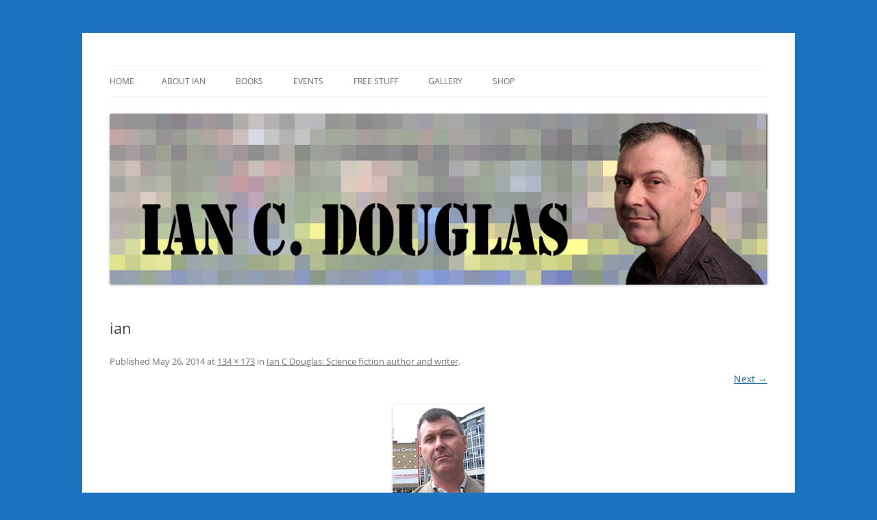

--- FILE ---
content_type: text/css
request_url: https://iancdouglas.com/wordpress/wp-content/themes/twentytwelve/style.css?ver=20251202
body_size: 37851
content:
/*
Theme Name: Twenty Twelve
Theme URI: https://wordpress.org/themes/twentytwelve/
Author: the WordPress team
Author URI: https://wordpress.org/
Description: The 2012 theme for WordPress is a fully responsive theme that looks great on any device. Features include a front page template with its own widgets, an optional display font, styling for post formats on both index and single views, and an optional no-sidebar page template. Make it yours with a custom menu, header image, and background.
Version: 4.7
Tested up to: 6.9
Requires at least: 3.5
Requires PHP: 5.2.4
License: GNU General Public License v2 or later
License URI: http://www.gnu.org/licenses/gpl-2.0.html
Tags: blog, one-column, two-columns, right-sidebar, custom-background, custom-header, custom-menu, editor-style, featured-images, flexible-header, footer-widgets, full-width-template, microformats, post-formats, rtl-language-support, sticky-post, theme-options, translation-ready, block-patterns
Text Domain: twentytwelve

This theme, like WordPress, is licensed under the GPL.
Use it to make something cool, have fun, and share what you've learned with others.
*/

/* =Notes
--------------------------------------------------------------
This stylesheet uses rem values with a pixel fallback. The rem
values (and line heights) are calculated using two variables:

$rembase:     14;
$line-height: 24;

---------- Examples

* Use a pixel value with a rem fallback for font-size, padding, margins, etc.
	padding: 5px 0;
	padding: 0.357142857rem 0; (5 / $rembase)

* Set a font-size and then set a line-height based on the font-size
	font-size: 16px
	font-size: 1.142857143rem; (16 / $rembase)
	line-height: 1.5; ($line-height / 16)

---------- Vertical spacing

Vertical spacing between most elements should use 24px or 48px
to maintain vertical rhythm:

.my-new-div {
	margin: 24px 0;
	margin: 1.714285714rem 0; ( 24 / $rembase )
}

---------- Further reading

http://snook.ca/archives/html_and_css/font-size-with-rem
http://blog.typekit.com/2011/11/09/type-study-sizing-the-legible-letter/


/* =Reset
-------------------------------------------------------------- */

html, body, div, span, applet, object, iframe, h1, h2, h3, h4, h5, h6, p, blockquote, pre, a, abbr, acronym, address, big, cite, code, del, dfn, em, img, ins, kbd, q, s, samp, small, strike, strong, sub, sup, tt, var, b, u, i, center, dl, dt, dd, ol, ul, li, fieldset, form, label, legend, table, caption, tbody, tfoot, thead, tr, th, td, article, aside, canvas, details, embed, figure, figcaption, footer, header, hgroup, menu, nav, output, ruby, section, summary, time, mark, audio, video {
	margin: 0;
	padding: 0;
	border: 0;
	font-size: 100%;
	vertical-align: baseline;
}
body {
	line-height: 1;
}
ol,
ul {
	list-style: none;
}
blockquote,
q {
	quotes: none;
}
blockquote:before,
blockquote:after,
q:before,
q:after {
	content: '';
	content: none;
}
table {
	border-collapse: collapse;
	border-spacing: 0;
}
caption,
th,
td {
	font-weight: normal;
	text-align: left;
}
h1,
h2,
h3,
h4,
h5,
h6 {
	clear: both;
}
html {
	overflow-y: scroll;
	font-size: 100%;
	-webkit-text-size-adjust: 100%;
	-ms-text-size-adjust: 100%;
}
a:focus {
	outline: thin dotted;
}
article,
aside,
details,
figcaption,
figure,
footer,
header,
hgroup,
nav,
section {
	display: block;
}
audio,
canvas,
video {
	display: inline-block;
}
audio:not([controls]) {
	display: none;
}
del {
	color: #333;
}
ins {
	background: #fff9c0;
	text-decoration: none;
}
hr {
	background-color: #ccc;
	border: 0;
	height: 1px;
	margin: 24px;
	margin-bottom: 1.714285714rem;
}
sub,
sup {
	font-size: 75%;
	line-height: 0;
	position: relative;
	vertical-align: baseline;
}
sup {
	top: -0.5em;
}
sub {
	bottom: -0.25em;
}
small {
	font-size: smaller;
}
img {
	border: 0;
	-ms-interpolation-mode: bicubic;
}

/* Clearing floats */
.clear:after,
.wrapper:after,
.format-status .entry-header:after {
	clear: both;
}
.clear:before,
.clear:after,
.wrapper:before,
.wrapper:after,
.format-status .entry-header:before,
.format-status .entry-header:after {
	display: table;
	content: "";
}


/* =Repeatable patterns
-------------------------------------------------------------- */

/* Small headers */
.archive-title,
.page-title,
.widget-title,
.entry-content th,
.comment-content th {
	font-size: 11px;
	font-size: 0.785714286rem;
	line-height: 2.181818182;
	font-weight: bold;
	text-transform: uppercase;
	color: #636363;
}

/* Shared Post Format styling */
article.format-quote footer.entry-meta,
article.format-link footer.entry-meta,
article.format-status footer.entry-meta {
	font-size: 11px;
	font-size: 0.785714286rem;
	line-height: 2.181818182;
}

/* Form fields, general styles first */
button,
input,
select,
textarea {
	border: 1px solid #ccc;
	border-radius: 3px;
	font-family: inherit;
	padding: 6px;
	padding: 0.428571429rem;
}
button,
input {
	line-height: normal;
}
textarea {
	font-size: 100%;
	overflow: auto;
	vertical-align: top;
}

/* Reset non-text input types */
input[type="checkbox"],
input[type="radio"],
input[type="file"],
input[type="hidden"],
input[type="image"],
input[type="color"] {
	border: 0;
	border-radius: 0;
	padding: 0;
}

/* Buttons */
.menu-toggle,
input[type="submit"],
input[type="button"],
input[type="reset"],
article.post-password-required input[type=submit],
.bypostauthor cite span {
	padding: 6px 10px;
	padding: 0.428571429rem 0.714285714rem;
	font-size: 11px;
	font-size: 0.785714286rem;
	line-height: 1.428571429;
	font-weight: normal;
	color: #7c7c7c;
	background-color: #e6e6e6;
	background-repeat: repeat-x;
	background-image: -moz-linear-gradient(top, #f4f4f4, #e6e6e6);
	background-image: -ms-linear-gradient(top, #f4f4f4, #e6e6e6);
	background-image: -webkit-linear-gradient(top, #f4f4f4, #e6e6e6);
	background-image: -o-linear-gradient(top, #f4f4f4, #e6e6e6);
	background-image: linear-gradient(to bottom, #f4f4f4, #e6e6e6);
	border: 1px solid #d2d2d2;
	border-radius: 3px;
	box-shadow: 0 1px 2px rgba(64, 64, 64, 0.1);
}
.menu-toggle,
button,
input[type="submit"],
input[type="button"],
input[type="reset"] {
	cursor: pointer;
}
button[disabled],
input[disabled] {
	cursor: default;
}
.menu-toggle:hover,
.menu-toggle:focus,
button:hover,
input[type="submit"]:hover,
input[type="button"]:hover,
input[type="reset"]:hover,
article.post-password-required input[type=submit]:hover {
	color: #5e5e5e;
	background-color: #ebebeb;
	background-repeat: repeat-x;
	background-image: -moz-linear-gradient(top, #f9f9f9, #ebebeb);
	background-image: -ms-linear-gradient(top, #f9f9f9, #ebebeb);
	background-image: -webkit-linear-gradient(top, #f9f9f9, #ebebeb);
	background-image: -o-linear-gradient(top, #f9f9f9, #ebebeb);
	background-image: linear-gradient(to bottom, #f9f9f9, #ebebeb);
}
.menu-toggle:active,
.menu-toggle.toggled-on,
button:active,
input[type="submit"]:active,
input[type="button"]:active,
input[type="reset"]:active {
	color: #757575;
	background-color: #e1e1e1;
	background-repeat: repeat-x;
	background-image: -moz-linear-gradient(top, #ebebeb, #e1e1e1);
	background-image: -ms-linear-gradient(top, #ebebeb, #e1e1e1);
	background-image: -webkit-linear-gradient(top, #ebebeb, #e1e1e1);
	background-image: -o-linear-gradient(top, #ebebeb, #e1e1e1);
	background-image: linear-gradient(to bottom, #ebebeb, #e1e1e1);
	box-shadow: inset 0 0 8px 2px #c6c6c6, 0 1px 0 0 #f4f4f4;
	border-color: transparent;
}
.bypostauthor cite span {
	color: #fff;
	background-color: #21759b;
	background-image: none;
	border: 1px solid #1f6f93;
	border-radius: 2px;
	box-shadow: none;
	padding: 0;
}

/* Responsive images */
.entry-content img,
.comment-content img,
.widget img {
	max-width: 100%; /* Fluid images for posts, comments, and widgets */
}
img[class*="align"],
img[class*="wp-image-"],
img[class*="attachment-"] {
	height: auto; /* Make sure images with WordPress-added height and width attributes are scaled correctly */
}
img.size-full,
img.size-large,
img.header-image,
img.wp-post-image {
	max-width: 100%;
	height: auto; /* Make sure images with WordPress-added height and width attributes are scaled correctly */
}

/* Make sure videos and embeds fit their containers */
embed,
iframe,
object,
video {
	max-width: 100%;
}
.entry-content .twitter-tweet-rendered {
	max-width: 100% !important; /* Override the Twitter embed fixed width */
}

/* Images */
.alignleft {
	float: left;
}
.alignright {
	float: right;
}
.aligncenter {
	display: block;
	margin-left: auto;
	margin-right: auto;
}
.entry-content img,
.comment-content img,
.widget img,
img.header-image,
.author-avatar img,
img.wp-post-image {
	/* Add fancy borders to all WordPress-added images but not things like badges and icons and the like */
	border-radius: 3px;
	box-shadow: 0 1px 4px rgba(0, 0, 0, 0.2);
}
.wp-caption {
	max-width: 100%; /* Keep wide captions from overflowing their container. */
	padding: 4px;
}
.wp-caption .wp-caption-text,
.gallery-caption,
.entry-caption {
	font-style: italic;
	font-size: 12px;
	font-size: 0.857142857rem;
	line-height: 2;
	color: #757575;
}
img.wp-smiley,
.rsswidget img {
	border: 0;
	border-radius: 0;
	box-shadow: none;
	margin-bottom: 0;
	margin-top: 0;
	padding: 0;
}
.entry-content dl.gallery-item {
	margin: 0;
}
.gallery-item a,
.gallery-caption {
	width: 90%;
}
.gallery-item a {
	display: block;
}
.gallery-caption a {
	display: inline;
}
.gallery-columns-1 .gallery-item a {
	max-width: 100%;
	width: auto;
}
.gallery .gallery-icon img {
	height: auto;
	max-width: 90%;
	padding: 5%;
}
.gallery-columns-1 .gallery-icon img {
	padding: 3%;
}

/* Navigation */
.site-content nav {
	clear: both;
	line-height: 2;
	overflow: hidden;
}
#nav-above {
	padding: 24px 0;
	padding: 1.714285714rem 0;
}
#nav-above {
	display: none;
}
.paged #nav-above {
	display: block;
}
.nav-previous,
.previous-image {
	float: left;
	width: 50%;
}
.nav-next,
.next-image {
	float: right;
	text-align: right;
	width: 50%;
}
.nav-single + .comments-area,
#comment-nav-above {
	margin: 48px 0;
	margin: 3.428571429rem 0;
}

/* Author profiles */
.author .archive-header {
	margin-bottom: 24px;
	margin-bottom: 1.714285714rem;
}
.author-info {
	border-top: 1px solid #ededed;
	margin: 24px 0;
	margin: 1.714285714rem 0;
	padding-top: 24px;
	padding-top: 1.714285714rem;
	overflow: hidden;
}
.author-description p {
	color: #757575;
	font-size: 13px;
	font-size: 0.928571429rem;
	line-height: 1.846153846;
}
.author.archive .author-info {
	border-top: 0;
	margin: 0 0 48px;
	margin: 0 0 3.428571429rem;
}
.author.archive .author-avatar {
	margin-top: 0;
}


/* =Basic structure
-------------------------------------------------------------- */

/* Body, links, basics */
html {
	font-size: 87.5%;
}
body {
	font-size: 14px;
	font-size: 1rem;
	font-family: Helvetica, Arial, sans-serif;
	text-rendering: optimizeLegibility;
	color: #444;
}
body.custom-font-enabled {
	font-family: "Open Sans", Helvetica, Arial, sans-serif;
}
a {
	outline: none;
	color: #21759b;
}
a:hover {
	color: #0f3647;
}

/* Assistive text */
.assistive-text,
.site .screen-reader-text {
	position: absolute !important;
	clip-path: inset(50%);
	overflow: hidden;
	height: 1px;
	width: 1px;
}
.main-navigation .assistive-text:focus,
.site .screen-reader-text:hover,
.site .screen-reader-text:active,
.site .screen-reader-text:focus {
	background: #fff;
	border: 2px solid #333;
	border-radius: 3px;
	clip-path: none;
	color: #000;
	display: block;
	font-size: 12px;
	height: auto;
	padding: 12px;
	position: absolute;
	top: 5px;
	left: 5px;
	width: auto;
	z-index: 100000; /* Above WP toolbar */
}

/* Page structure */
.site {
	padding: 0 24px;
	padding: 0 1.714285714rem;
	background-color: #fff;
}
.site-content {
	margin: 24px 0 0;
	margin: 1.714285714rem 0 0;
}
.widget-area {
	margin: 24px 0 0;
	margin: 1.714285714rem 0 0;
}

/* Header */
.site-header {
	padding: 24px 0;
	padding: 1.714285714rem 0;
}
.site-header h1,
.site-header h2 {
	text-align: center;
}
.site-header h1 a,
.site-header h2 a {
	color: #515151;
	display: inline-block;
	text-decoration: none;
}
.site-header h1 a:hover,
.site-header h2 a:hover {
	color: #21759b;
}
.site-header h1 {
	font-size: 24px;
	font-size: 1.714285714rem;
	line-height: 1.285714286;
	margin-bottom: 14px;
	margin-bottom: 1rem;
}
.site-header h2 {
	font-weight: normal;
	font-size: 13px;
	font-size: 0.928571429rem;
	line-height: 1.846153846;
	color: #757575;
}
.header-image {
	margin-top: 24px;
	margin-top: 1.714285714rem;
}

/* Navigation Menu */
.main-navigation {
	margin-top: 24px;
	margin-top: 1.714285714rem;
	text-align: center;
}
.main-navigation li {
	margin-top: 24px;
	margin-top: 1.714285714rem;
	font-size: 12px;
	font-size: 0.857142857rem;
	line-height: 1.42857143;
}
.main-navigation a {
	color: #5e5e5e;
}
.main-navigation a:hover,
.main-navigation a:focus {
	color: #21759b;
}
.main-navigation ul.nav-menu,
.main-navigation div.nav-menu > ul {
	display: none;
}
.main-navigation ul.nav-menu.toggled-on,
.menu-toggle {
	display: inline-block;
}

/* Banner */
section[role="banner"] {
	margin-bottom: 48px;
	margin-bottom: 3.428571429rem;
}

/* Sidebar */
.widget-area .widget {
	-webkit-hyphens: auto;
	-moz-hyphens: auto;
	hyphens: auto;
	margin-bottom: 48px;
	margin-bottom: 3.428571429rem;
	word-wrap: break-word;
}
.widget-area .widget h3 {
	margin-bottom: 24px;
	margin-bottom: 1.714285714rem;
}
.widget-area .widget p,
.widget-area .widget li,
.widget-area .widget .textwidget {
	font-size: 13px;
	font-size: 0.928571429rem;
	line-height: 1.846153846;
}
.widget-area .widget p {
	margin-bottom: 24px;
	margin-bottom: 1.714285714rem;
}
.widget-area .textwidget ul,
.widget-area .textwidget ol {
	list-style: disc outside;
	margin: 0 0 24px;
	margin: 0 0 1.714285714rem;
}
.widget-area .textwidget li > ul,
.widget-area .textwidget li > ol {
	margin-bottom: 0;
}
.widget-area .textwidget ol {
	list-style: decimal;
}
.widget-area .textwidget li {
	margin-left: 36px;
	margin-left: 2.571428571rem;
}
.widget-area .widget a {
	color: #757575;
}
.widget-area .widget a:hover {
	color: #21759b;
}
.widget-area .widget a:visited {
	color: #9f9f9f;
}
.widget-area #s {
	width: 53.66666666666%; /* define a width to avoid dropping a wider submit button */
}

/* Footer */
footer[role="contentinfo"] {
	border-top: 1px solid #ededed;
	clear: both;
	font-size: 12px;
	font-size: 0.857142857rem;
	line-height: 2;
	max-width: 960px;
	max-width: 68.571428571rem;
	margin-top: 24px;
	margin-top: 1.714285714rem;
	margin-left: auto;
	margin-right: auto;
	padding: 24px 0;
	padding: 1.714285714rem 0;
}
footer[role="contentinfo"] a {
	color: #686868;
}
footer[role="contentinfo"] a:hover {
	color: #21759b;
}
.site-info span[role=separator] {
	padding: 0 0.3em 0 0.6em;
}
.site-info span[role=separator]::before {
	content: '\002f';
}


/* =Main content and comment content
-------------------------------------------------------------- */

.entry-meta {
	clear: both;
}
.entry-header {
	margin-bottom: 24px;
	margin-bottom: 1.714285714rem;
}
.entry-header img.wp-post-image {
	margin-bottom: 24px;
	margin-bottom: 1.714285714rem;
}
.entry-header .entry-title {
	font-size: 20px;
	font-size: 1.428571429rem;
	line-height: 1.2;
	font-weight: normal;
}
.entry-header .entry-title a {
	text-decoration: none;
}
.entry-header .entry-format {
	margin-top: 24px;
	margin-top: 1.714285714rem;
	font-weight: normal;
}
.entry-header .comments-link {
	margin-top: 24px;
	margin-top: 1.714285714rem;
	font-size: 13px;
	font-size: 0.928571429rem;
	line-height: 1.846153846;
	color: #757575;
}
.comments-link a,
.entry-meta a {
	color: #757575;
}
.comments-link a:hover,
.entry-meta a:hover {
	color: #21759b;
}
article.sticky .featured-post {
	border-top: 4px double #ededed;
	border-bottom: 4px double #ededed;
	color: #757575;
	font-size: 13px;
	font-size: 0.928571429rem;
	line-height: 3.692307692;
	margin-bottom: 24px;
	margin-bottom: 1.714285714rem;
	text-align: center;
}
.entry-content,
.entry-summary,
.mu_register {
	line-height: 1.714285714;
}
.entry-content h1,
.comment-content h1,
.entry-content h2,
.comment-content h2,
.entry-content h3,
.comment-content h3,
.entry-content h4,
.comment-content h4,
.entry-content h5,
.comment-content h5,
.entry-content h6,
.comment-content h6 {
	margin: 24px 0;
	margin: 1.714285714rem 0;
	line-height: 1.714285714;
}
.entry-content h1,
.comment-content h1 {
	font-size: 21px;
	font-size: 1.5rem;
	line-height: 1.5;
}
.entry-content h2,
.comment-content h2,
.mu_register h2 {
	font-size: 18px;
	font-size: 1.285714286rem;
	line-height: 1.6;
}
.entry-content h3,
.comment-content h3 {
	font-size: 16px;
	font-size: 1.142857143rem;
	line-height: 1.846153846;
}
.entry-content h4,
.comment-content h4 {
	font-size: 14px;
	font-size: 1rem;
	line-height: 1.846153846;
}
.entry-content h5,
.comment-content h5 {
	font-size: 13px;
	font-size: 0.928571429rem;
	line-height: 1.846153846;
}
.entry-content h6,
.comment-content h6 {
	font-size: 12px;
	font-size: 0.857142857rem;
	line-height: 1.846153846;
}
.entry-content p,
.entry-summary p,
.comment-content p,
.mu_register p {
	margin: 0 0 24px;
	margin: 0 0 1.714285714rem;
	line-height: 1.714285714;
}
.entry-content a:visited,
.comment-content a:visited {
	color: #9f9f9f;
}
.entry-content .more-link {
	white-space: nowrap;
}
.entry-content ol,
.comment-content ol,
.entry-content ul,
.comment-content ul,
.mu_register ul {
	margin: 0 0 24px;
	margin: 0 0 1.714285714rem;
	line-height: 1.714285714;
}
.entry-content ul ul,
.comment-content ul ul,
.entry-content ol ol,
.comment-content ol ol,
.entry-content ul ol,
.comment-content ul ol,
.entry-content ol ul,
.comment-content ol ul {
	margin-bottom: 0;
}
.entry-content ul,
.comment-content ul,
.mu_register ul {
	list-style: disc outside;
}
.entry-content ol,
.comment-content ol {
	list-style: decimal outside;
}
.entry-content li,
.comment-content li,
.mu_register li {
	margin: 0 0 0 36px;
	margin: 0 0 0 2.571428571rem;
}
.entry-content blockquote,
.comment-content blockquote {
	margin-bottom: 24px;
	margin-bottom: 1.714285714rem;
	padding: 24px;
	padding: 1.714285714rem;
	font-style: italic;
}
.entry-content blockquote p:last-child,
.comment-content blockquote p:last-child {
	margin-bottom: 0;
}
.entry-content code,
.comment-content code {
	font-family: Consolas, Monaco, Lucida Console, monospace;
	font-size: 12px;
	font-size: 0.857142857rem;
	line-height: 2;
}
.entry-content pre,
.comment-content pre {
	border: 1px solid #ededed;
	color: #666;
	font-family: Consolas, Monaco, Lucida Console, monospace;
	font-size: 12px;
	font-size: 0.857142857rem;
	line-height: 1.714285714;
	margin: 24px 0;
	margin: 1.714285714rem 0;
	overflow: auto;
	padding: 24px;
	padding: 1.714285714rem;
}
.entry-content pre code,
.comment-content pre code {
	display: block;
	font-size: inherit;
}
.entry-content abbr,
.comment-content abbr,
.entry-content dfn,
.comment-content dfn,
.entry-content acronym,
.comment-content acronym {
	border-bottom: 1px dotted #666;
	cursor: help;
}
.entry-content address,
.comment-content address {
	display: block;
	line-height: 1.714285714;
	margin: 0 0 24px;
	margin: 0 0 1.714285714rem;
}
img.alignleft,
.wp-caption.alignleft {
	margin: 12px 24px 12px 0;
	margin: 0.857142857rem 1.714285714rem 0.857142857rem 0;
}
img.alignright,
.wp-caption.alignright {
	margin: 12px 0 12px 24px;
	margin: 0.857142857rem 0 0.857142857rem 1.714285714rem;
}
img.aligncenter,
.wp-caption.aligncenter {
	clear: both;
	margin-top: 12px;
	margin-top: 0.857142857rem;
	margin-bottom: 12px;
	margin-bottom: 0.857142857rem;
}
.entry-content embed,
.entry-content iframe,
.entry-content object,
.entry-content video {
	margin-bottom: 24px;
	margin-bottom: 1.714285714rem;
}
.entry-content dl,
.comment-content dl {
	margin: 0 24px;
	margin: 0 1.714285714rem;
}
.entry-content dt,
.comment-content dt {
	font-weight: bold;
	line-height: 1.714285714;
}
.entry-content dd,
.comment-content dd {
	line-height: 1.714285714;
	margin-bottom: 24px;
	margin-bottom: 1.714285714rem;
}
.entry-content table,
.comment-content table {
	border-bottom: 1px solid #ededed;
	color: #757575;
	font-size: 12px;
	font-size: 0.857142857rem;
	line-height: 2;
	margin: 0 0 24px;
	margin: 0 0 1.714285714rem;
	width: 100%;
}
.entry-content table caption,
.comment-content table caption {
	font-size: 16px;
	font-size: 1.142857143rem;
	margin: 24px 0;
	margin: 1.714285714rem 0;
}
.entry-content td,
.comment-content td {
	border-top: 1px solid #ededed;
	padding: 6px 10px 6px 0;
}
.site-content article {
	border-bottom: 4px double #ededed;
	margin-bottom: 72px;
	margin-bottom: 5.142857143rem;
	padding-bottom: 24px;
	padding-bottom: 1.714285714rem;
	word-wrap: break-word;
	-webkit-hyphens: auto;
	-moz-hyphens: auto;
	hyphens: auto;
}
.page-links {
	clear: both;
	line-height: 1.714285714;
}
footer.entry-meta {
	margin-top: 24px;
	margin-top: 1.714285714rem;
	font-size: 13px;
	font-size: 0.928571429rem;
	line-height: 1.846153846;
	color: #757575;
}
.single-author .entry-meta .by-author {
	display: none;
}
.mu_register h2 {
	color: #757575;
	font-weight: normal;
}


/* =Archives
-------------------------------------------------------------- */

.archive-header,
.page-header {
	margin-bottom: 48px;
	margin-bottom: 3.428571429rem;
	padding-bottom: 22px;
	padding-bottom: 1.571428571rem;
	border-bottom: 1px solid #ededed;
}
.archive-meta {
	color: #757575;
	font-size: 12px;
	font-size: 0.857142857rem;
	line-height: 2;
	margin-top: 22px;
	margin-top: 1.571428571rem;
}

/* =Single audio/video attachment view
-------------------------------------------------------------- */

.attachment .entry-content .mejs-audio {
	max-width: 400px;
}

.attachment .entry-content .mejs-container {
	margin-bottom: 24px;
}


/* =Single image attachment view
-------------------------------------------------------------- */

.article.attachment {
	overflow: hidden;
}
.image-attachment div.attachment {
	text-align: center;
}
.image-attachment div.attachment p {
	text-align: center;
}
.image-attachment div.attachment img {
	display: block;
	height: auto;
	margin: 0 auto;
	max-width: 100%;
}
.image-attachment .entry-caption {
	margin-top: 8px;
	margin-top: 0.571428571rem;
}


/* =Aside post format
-------------------------------------------------------------- */

article.format-aside h1 {
	margin-bottom: 24px;
	margin-bottom: 1.714285714rem;
}
article.format-aside h1 a {
	text-decoration: none;
	color: #4d525a;
}
article.format-aside h1 a:hover {
	color: #2e3542;
}
article.format-aside .aside {
	padding: 24px 24px 0;
	padding: 1.714285714rem;
	background: #d2e0f9;
	border-left: 22px solid #a8bfe8;
}
article.format-aside p {
	font-size: 13px;
	font-size: 0.928571429rem;
	line-height: 1.846153846;
	color: #4a5466;
}
article.format-aside blockquote:last-child,
article.format-aside p:last-child {
	margin-bottom: 0;
}


/* =Post formats
-------------------------------------------------------------- */

/* Image posts */
article.format-image footer h1 {
	font-size: 13px;
	font-size: 0.928571429rem;
	line-height: 1.846153846;
	font-weight: normal;
}
article.format-image footer h2 {
	font-size: 11px;
	font-size: 0.785714286rem;
	line-height: 2.181818182;
}
article.format-image footer a h2 {
	font-weight: normal;
}

/* Link posts */
article.format-link header {
	padding: 0 10px;
	padding: 0 0.714285714rem;
	float: right;
	font-size: 11px;
	font-size: 0.785714286rem;
	line-height: 2.181818182;
	font-weight: bold;
	font-style: italic;
	text-transform: uppercase;
	color: #848484;
	background-color: #ebebeb;
	border-radius: 3px;
}
article.format-link .entry-content {
	max-width: 80%;
	float: left;
}
article.format-link .entry-content a {
	font-size: 22px;
	font-size: 1.571428571rem;
	line-height: 1.090909091;
	text-decoration: none;
}

/* Quote posts */
article.format-quote .entry-content p {
	margin: 0;
	padding-bottom: 24px;
	padding-bottom: 1.714285714rem;
}
article.format-quote .entry-content blockquote {
	display: block;
	padding: 24px 24px 0;
	padding: 1.714285714rem 1.714285714rem 0;
	font-size: 15px;
	font-size: 1.071428571rem;
	line-height: 1.6;
	font-style: normal;
	color: #6a6a6a;
	background: #efefef;
}

/* Status posts */
.format-status .entry-header {
	margin-bottom: 24px;
	margin-bottom: 1.714285714rem;
}
.format-status .entry-header header {
	display: inline-block;
}
.format-status .entry-header h1 {
	font-size: 15px;
	font-size: 1.071428571rem;
	font-weight: normal;
	line-height: 1.6;
	margin: 0;
}
.format-status .entry-header h2 {
	font-size: 12px;
	font-size: 0.857142857rem;
	font-weight: normal;
	line-height: 2;
	margin: 0;
}
.format-status .entry-header header a {
	color: #757575;
}
.format-status .entry-header header a:hover {
	color: #21759b;
}
.format-status .entry-header img {
	float: left;
	margin-right: 21px;
	margin-right: 1.5rem;
}


/* =Comments
-------------------------------------------------------------- */

.comments-title {
	margin-bottom: 48px;
	margin-bottom: 3.428571429rem;
	font-size: 16px;
	font-size: 1.142857143rem;
	line-height: 1.5;
	font-weight: normal;
}
.comments-area article {
	margin: 24px 0;
	margin: 1.714285714rem 0;
}
.comments-area article header {
	margin: 0 0 48px;
	margin: 0 0 3.428571429rem;
	overflow: hidden;
	position: relative;
}
.comments-area article header img {
	float: left;
	padding: 0;
	line-height: 0;
}
.comments-area article header cite,
.comments-area article header time {
	display: block;
	margin-left: 85px;
	margin-left: 6.071428571rem;
}
.comments-area article header cite {
	font-style: normal;
	font-size: 15px;
	font-size: 1.071428571rem;
	line-height: 1.42857143;
}
.comments-area cite b {
	font-weight: normal;
}
.comments-area article header time {
	line-height: 1.714285714;
	text-decoration: none;
	font-size: 12px;
	font-size: 0.857142857rem;
	color: #5e5e5e;
}
.comments-area article header a {
	text-decoration: none;
	color: #5e5e5e;
}
.comments-area article header a:hover {
	color: #21759b;
}
.comments-area article header cite a {
	color: #444;
}
.comments-area article header cite a:hover {
	text-decoration: underline;
}
.comments-area article header h4 {
	position: absolute;
	top: 0;
	right: 0;
	padding: 6px 12px;
	padding: 0.428571429rem 0.857142857rem;
	font-size: 12px;
	font-size: 0.857142857rem;
	font-weight: normal;
	color: #fff;
	background-color: #0088d0;
	background-repeat: repeat-x;
	background-image: -moz-linear-gradient(top, #009cee, #0088d0);
	background-image: -ms-linear-gradient(top, #009cee, #0088d0);
	background-image: -webkit-linear-gradient(top, #009cee, #0088d0);
	background-image: -o-linear-gradient(top, #009cee, #0088d0);
	background-image: linear-gradient(to bottom, #009cee, #0088d0);
	border-radius: 3px;
	border: 1px solid #007cbd;
}
.comments-area .bypostauthor cite span {
	position: absolute;
	margin-left: 5px;
	margin-left: 0.357142857rem;
	padding: 2px 5px;
	padding: 0.142857143rem 0.357142857rem;
	font-size: 10px;
	font-size: 0.714285714rem;
}
.comments-area .bypostauthor cite b {
	font-weight: bold;
}
a.comment-reply-link,
a.comment-edit-link {
	color: #686868;
	font-size: 13px;
	font-size: 0.928571429rem;
	line-height: 1.846153846;
}
a.comment-reply-link:hover,
a.comment-edit-link:hover {
	color: #21759b;
}
.commentlist .pingback {
	line-height: 1.714285714;
	margin-bottom: 24px;
	margin-bottom: 1.714285714rem;
}

/* Comment form */
#respond {
	margin-top: 48px;
	margin-top: 3.428571429rem;
}
#respond h3#reply-title {
	font-size: 16px;
	font-size: 1.142857143rem;
	line-height: 1.5;
}
#respond h3#reply-title #cancel-comment-reply-link {
	margin-left: 10px;
	margin-left: 0.714285714rem;
	font-weight: normal;
	font-size: 12px;
	font-size: 0.857142857rem;
}
#respond form {
	margin: 24px 0;
	margin: 1.714285714rem 0;
}
#respond form p {
	margin: 11px 0;
	margin: 0.785714286rem 0;
}
#respond form p.logged-in-as {
	margin-bottom: 24px;
	margin-bottom: 1.714285714rem;
}
#respond form label {
	display: block;
	line-height: 1.714285714;
}
#respond form input[type="text"],
#respond form textarea {
	-moz-box-sizing: border-box;
	box-sizing: border-box;
	font-size: 12px;
	font-size: 0.857142857rem;
	line-height: 1.714285714;
	padding: 10px;
	padding: 0.714285714rem;
	width: 100%;
}
#respond form p.form-allowed-tags {
	margin: 0;
	font-size: 12px;
	font-size: 0.857142857rem;
	line-height: 2;
	color: #5e5e5e;
}
#respond #wp-comment-cookies-consent {
	margin: 0 10px 0 0;
}
#respond .comment-form-cookies-consent label {
	display: inline;
}
.required {
	color: red;
}


/* =Front page template
-------------------------------------------------------------- */

.entry-page-image {
	margin-bottom: 14px;
	margin-bottom: 1rem;
}
.template-front-page .site-content article {
	border: 0;
	margin-bottom: 0;
}
.template-front-page .widget-area {
	clear: both;
	float: none;
	width: auto;
	padding-top: 24px;
	padding-top: 1.714285714rem;
	border-top: 1px solid #ededed;
}
.template-front-page .widget-area .widget li {
	margin: 8px 0 0;
	margin: 0.571428571rem 0 0;
	font-size: 13px;
	font-size: 0.928571429rem;
	line-height: 1.714285714;
	list-style-type: square;
	list-style-position: inside;
}
.template-front-page .widget-area .widget li a {
	color: #757575;
}
.template-front-page .widget-area .widget li a:hover {
	color: #21759b;
}
.template-front-page .widget-area .widget_text img {
	float: left;
	margin: 8px 24px 8px 0;
	margin: 0.571428571rem 1.714285714rem 0.571428571rem 0;
}


/* =Widgets
-------------------------------------------------------------- */

.widget select {
	max-width: 100%;
 }
.widget-area .widget ul ul {
	margin-left: 12px;
	margin-left: 0.857142857rem;
}
.widget_rss li {
	margin: 12px 0;
	margin: 0.857142857rem 0;
}
.widget_recent_entries .post-date,
.widget_rss .rss-date {
	color: #aaa;
	font-size: 11px;
	font-size: 0.785714286rem;
	margin-left: 12px;
	margin-left: 0.857142857rem;
}
.wp-calendar-nav,
#wp-calendar {
	margin: 0;
	width: 100%;
	font-size: 13px;
	font-size: 0.928571429rem;
	line-height: 1.846153846;
	color: #686868;
}
#wp-calendar th,
#wp-calendar td,
#wp-calendar caption {
	text-align: left;
}
.wp-calendar-nav {
	display: table;
}
.wp-calendar-nav span {
	display: table-cell;
}
.wp-calendar-nav-next,
#wp-calendar #next {
	padding-right: 24px;
	padding-right: 1.714285714rem;
	text-align: right;
}
.widget_search label {
	display: block;
	font-size: 13px;
	font-size: 0.928571429rem;
	line-height: 1.846153846;
}
.widget_twitter li {
	list-style-type: none;
}
.widget_twitter .timesince {
	display: block;
	text-align: right;
}
.tagcloud ul {
	list-style-type: none;
}

.tagcloud ul li {
	display: inline-block;
}

.widget-area .widget.widget_tag_cloud li {
	line-height: 1;
}
.template-front-page .widget-area .widget.widget_tag_cloud li {
	margin: 0;
}

.widget-area .gallery-columns-2.gallery-size-full .gallery-icon img,
.widget-area .gallery-columns-3.gallery-size-full .gallery-icon img,
.widget-area .gallery-columns-4.gallery-size-full .gallery-icon img,
.widget-area .gallery-columns-5.gallery-size-full .gallery-icon img,
.widget-area .gallery-columns-6 .gallery-icon img,
.widget-area .gallery-columns-7 .gallery-icon img,
.widget-area .gallery-columns-8 .gallery-icon img,
.widget-area .gallery-columns-9 .gallery-icon img {
	height: auto;
	max-width: 80%;
}

/* =Plugins
----------------------------------------------- */

img#wpstats {
	display: block;
	margin: 0 auto 24px;
	margin: 0 auto 1.714285714rem;
}


/* =Media queries
-------------------------------------------------------------- */

/* Does the same thing as <meta name="viewport" content="width=device-width">,
 * but in the future W3C standard way. -ms- prefix is required for IE10+ to
 * render responsive styling in Windows 8 "snapped" views; IE10+ does not honor
 * the meta tag. See https://core.trac.wordpress.org/ticket/25888.
 */
@-ms-viewport {
	width: device-width;
}
@viewport {
	width: device-width;
}

/* Minimum width of 600 pixels. */
@media screen and (min-width: 600px) {
	.author-avatar {
		float: left;
		margin-top: 8px;
		margin-top: 0.571428571rem;
	}
	.author-description {
		float: right;
		width: 80%;
	}
	.site {
		margin: 0 auto;
		max-width: 960px;
		max-width: 68.571428571rem;
		overflow: hidden;
	}
	.site-content {
		float: left;
		width: 65.104166667%;
	}
	body.template-front-page .site-content,
	body.attachment .site-content,
	body.full-width .site-content {
		width: 100%;
	}
	.widget-area {
		float: right;
		width: 26.041666667%;
	}
	.site-header h1,
	.site-header h2 {
		text-align: left;
	}
	.site-header h1 {
		font-size: 26px;
		font-size: 1.857142857rem;
		line-height: 1.846153846;
		margin-bottom: 0;
	}
	.main-navigation ul.nav-menu,
	.main-navigation div.nav-menu > ul {
		border-bottom: 1px solid #ededed;
		border-top: 1px solid #ededed;
		display: inline-block !important;
		text-align: left;
		width: 100%;
	}
	.main-navigation ul {
		margin: 0;
		text-indent: 0;
	}
	.main-navigation li a,
	.main-navigation li {
		display: inline-block;
		text-decoration: none;
	}
	.main-navigation li a {
		border-bottom: 0;
		color: #6a6a6a;
		line-height: 3.692307692;
		text-transform: uppercase;
		white-space: nowrap;
	}
	.main-navigation li a:hover,
	.main-navigation li a:focus {
		color: #000;
	}
	.main-navigation li {
		margin: 0 40px 0 0;
		margin: 0 2.857142857rem 0 0;
		position: relative;
	}
	.main-navigation li ul {
		margin: 0;
		padding: 0;
		position: absolute;
		top: 100%;
		z-index: 99999;
		height: 1px;
		width: 1px;
		overflow: hidden;
		clip-path: inset(50%);
	}
	.main-navigation li ul ul {
		top: 0;
		left: 100%;
	}
	.main-navigation ul li:hover > ul,
	.main-navigation ul li:focus > ul,
	.main-navigation .focus > ul {
		border-left: 0;
		clip-path: none;
		overflow: inherit;
		height: inherit;
		width: inherit;
	}
	.main-navigation li ul li a {
		background: #efefef;
		border-bottom: 1px solid #ededed;
		display: block;
		font-size: 11px;
		font-size: 0.785714286rem;
		line-height: 2.181818182;
		padding: 8px 10px;
		padding: 0.571428571rem 0.714285714rem;
		width: 180px;
		width: 12.85714286rem;
		white-space: normal;
	}
	.main-navigation li ul li a:hover,
	.main-navigation li ul li a:focus {
		background: #e3e3e3;
		color: #444;
	}
	.main-navigation .current-menu-item > a,
	.main-navigation .current-menu-ancestor > a,
	.main-navigation .current_page_item > a,
	.main-navigation .current_page_ancestor > a {
		color: #636363;
		font-weight: bold;
	}
	.menu-toggle {
		display: none;
	}
	.entry-header .entry-title {
		font-size: 22px;
		font-size: 1.571428571rem;
	}
	#respond form input[type="text"] {
		width: 46.333333333%;
	}
	#respond form textarea.blog-textarea {
		width: 79.666666667%;
	}
	.template-front-page .site-content,
	.template-front-page article {
		overflow: hidden;
	}
	.template-front-page.has-post-thumbnail article {
		float: left;
		width: 47.916666667%;
	}
	.entry-page-image {
		float: right;
		margin-bottom: 0;
		width: 47.916666667%;
	}
	.template-front-page .widget-area .widget,
	.template-front-page.two-sidebars .widget-area .front-widgets {
		float: left;
		width: 51.875%;
		margin-bottom: 24px;
		margin-bottom: 1.714285714rem;
	}
	.template-front-page .widget-area .widget:nth-child(odd) {
		clear: right;
	}
	.template-front-page .widget-area .widget:nth-child(even),
	.template-front-page.two-sidebars .widget-area .front-widgets + .front-widgets {
		float: right;
		width: 39.0625%;
		margin: 0 0 24px;
		margin: 0 0 1.714285714rem;
	}
	.template-front-page.two-sidebars .widget,
	.template-front-page.two-sidebars .widget:nth-child(even) {
		float: none;
		width: auto;
	}
	.commentlist .children {
		margin-left: 48px;
		margin-left: 3.428571429rem;
	}
}

/* Minimum width of 960 pixels. */
@media screen and (min-width: 960px) {
	body {
		background-color: #e6e6e6;
	}
	body .site {
		padding: 0 40px;
		padding: 0 2.857142857rem;
		margin-top: 48px;
		margin-top: 3.428571429rem;
		margin-bottom: 48px;
		margin-bottom: 3.428571429rem;
		box-shadow: 0 2px 6px rgba(100, 100, 100, 0.3);
	}
	body.custom-background-empty {
		background-color: #fff;
	}
	body.custom-background-empty .site,
	body.custom-background-white .site {
		padding: 0;
		margin-top: 0;
		margin-bottom: 0;
		box-shadow: none;
	}
}


/* =Print
----------------------------------------------- */

@media print {
	body {
		background: none !important;
		color: #000;
		font-size: 10pt;
	}
	footer a[rel=bookmark]:link:after,
	footer a[rel=bookmark]:visited:after {
		content: " [" attr(href) "] "; /* Show URLs */
	}
	a {
		text-decoration: none;
	}
	.entry-content img,
	.comment-content img,
	.author-avatar img,
	img.wp-post-image {
		border-radius: 0;
		box-shadow: none;
	}
	.site {
		clear: both !important;
		display: block !important;
		float: none !important;
		max-width: 100%;
		position: relative !important;
	}
	.site-header {
		margin-bottom: 72px;
		margin-bottom: 5.142857143rem;
		text-align: left;
	}
	.site-header h1 {
		font-size: 21pt;
		line-height: 1;
		text-align: left;
	}
	.site-header h2 {
		color: #000;
		font-size: 10pt;
		text-align: left;
	}
	.site-header h1 a,
	.site-header h2 a {
		color: #000;
	}
	.author-avatar,
	#colophon,
	#respond,
	.commentlist .comment-edit-link,
	.commentlist .reply,
	.entry-header .comments-link,
	.entry-meta .edit-link a,
	.page-link,
	.site-content nav,
	.widget-area,
	img.header-image,
	.main-navigation {
		display: none;
	}
	.wrapper {
		border-top: none;
		box-shadow: none;
	}
	.site-content {
		margin: 0;
		width: auto;
	}

	.entry-header .entry-title,
	.entry-title {
		font-size: 21pt;
	}
	footer.entry-meta,
	footer.entry-meta a {
		color: #444;
		font-size: 10pt;
	}
	.author-description {
		float: none;
		width: auto;
	}

	/* Comments */
	.commentlist > li.comment {
		background: none;
		position: relative;
		width: auto;
	}
	.commentlist .avatar {
		height: 39px;
		left: 2.2em;
		top: 2.2em;
		width: 39px;
	}
	.comments-area article header cite,
	.comments-area article header time {
		margin-left: 50px;
		margin-left: 3.57142857rem;
	}
}
